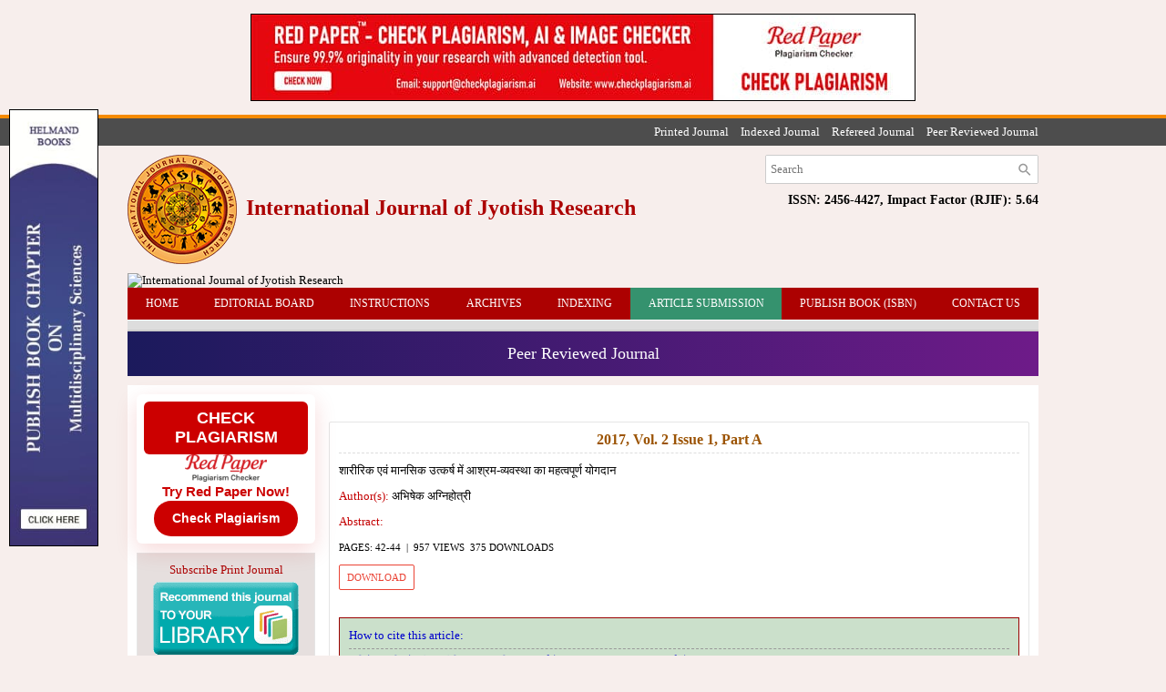

--- FILE ---
content_type: text/html; charset=UTF-8
request_url: https://www.jyotishajournal.com/archives/2017/2/1/A/2-1-13
body_size: 7580
content:
<!DOCTYPE html>
<html lang="en">
<head>
<meta charset="utf-8">
<meta http-equiv="X-UA-Compatible" content="IE=edge">
<meta name="viewport" content="width=device-width, initial-scale=1">
<meta name="description" content="" />
<meta name="keywords" content="" />
<meta name="Author" content="International Journal of Jyotish Research-info@jyotishajournal.com" />
<meta name="Robots" content="index, follow" />
<title>शारीरिक एवं मानसिक उत्कर्ष में आश्रम-व्यवस्था का महत्वपूर्ण योगदान</title>
<meta name="citation_journal_title" content="International Journal of Jyotish Research" />
<meta name="citation_journal_abbrev" content="Int. J. Jyotish Res.">
<meta name="citation_publisher" content="AkiNik Publications">
<meta name="citation_author" content="अभिषेक अग्निहोत्री" />
<meta name="citation_title" content="शारीरिक एवं मानसिक उत्कर्ष में आश्रम-व्यवस्था का महत्वपूर्ण योगदान" />
<meta name="citation_online_date" content="2017/09/29" />
<meta name="citation_publication_date" content="2017" />
<meta name="citation_volume" content="2" />
<meta name="citation_issue" content="1" />
<meta name="citation_issn" content="2456-4427" />
<meta name="citation_firstpage" content="42" />
<meta name="citation_lastpage" content="44" />
<meta name="citation_doi" content="" />
<meta name="citation_abstract_html_url" content="https://www.jyotishajournal.com/archives/2017/2/1/A/2-1-13" />
<meta name="citation_pdf_url" content="https://www.jyotishajournal.com/pdf/2017/vol2issue1/PartA/2-1-13-456.pdf" />
<meta name="citation_article_type" content="Research Article" />
<meta name="citation_abstract" content="" />
<script type="application/ld+json">
{
    "@context": "https://schema.org",
    "@type": "ScholarlyArticle",
    "@id": "https://www.jyotishajournal.com/archives/2017/2/1/A/2-1-13",
    "name": "शारीरिक एवं मानसिक उत्कर्ष में आश्रम-व्यवस्था का महत्वपूर्ण योगदान",
    "datePublished": "2017-09-29IST03:46:41",
    "isPartOf": {
        "@id": "https://www.jyotishajournal.com/archives/2017/2/1/A",
        "@type": "PublicationIssue",
        "issueNumber": "1",
        "datePublished": "2017-09-29IST03:46:41",
        "isPartOf": {
            "@id": "https://www.jyotishajournal.com/",
            "@type": "Periodical",
            "name": "International Journal of Jyotish Research",
            "issn": [
                "2456-4427"
            ]
        }
    },
    "url": "https://www.jyotishajournal.com/archives/2017/2/1/A/2-1-13",
    "keywords": [""],
    "inLanguage": "en",
    "copyrightHolder": "International Journal of Jyotish Research",
    "copyrightYear": "2026",
    "publisher": "Akinik Publications",
    "sameAs": "",
    "author": [{"name":"अभिषेक अग्निहोत्री","@type":"Person"}],
    "description": "",
    "pageStart": "42",
    "pageEnd": "44",
    "headline": "शारीरिक एवं मानसिक उत्कर्ष में आश्रम-व्यवस्था का महत्वपूर्ण योगदान"
}
</script>
<link rel="canonical" href="https://www.jyotishajournal.com/archives/2017/2/1/A/2-1-13">
<link rel="shortcut icon" href="https://www.jyotishajournal.com/images/favicon.ico" />
<link href="https://fonts.googleapis.com/icon?family=Material+Icons" rel="stylesheet">
<style type="text/css">
*{margin:0;padding:0;box-sizing:border-box;outline:none}
body{color:#000;font-size:13px;font-family:'Roboto-Regular';width:100%;height:100%;background-color:#f7eeec;overflow-y:scroll}

@font-face{font-family:'Roboto-Regular';src:url('https://www.jyotishajournal.com/fonts/Roboto-Regular.eot');src:url('https://www.jyotishajournal.com/fonts/Roboto-Regular.eot?#iefix') format('embedded-opentype'),url('https://www.jyotishajournal.com/fonts/Roboto-Regular.woff') format('woff'),url('https://www.jyotishajournal.com/fonts/Roboto-Regular.ttf') format('truetype')}
@font-face{font-family:'Roboto-Medium';src:url('https://www.jyotishajournal.com/fonts/Roboto-Medium.ttf')}
@font-face{font-family:'RobotoCondensed';src:url('https://www.jyotishajournal.com/fonts/RobotoCondensed-Light.ttf')}

a{text-decoration:none}a:hover{text-decoration:underline}img,a img{border:none;overflow:hidden}select{padding:0px}textarea{resize:none}
b,strong,label,h1,h2,h3,h4,h5,h6,th{font-family:'Roboto-Medium';font-weight:normal}

.holder,.header,.nav,.footer,.fluid,.head,.body,.foot,.row,.form,.flbl,.field,.output{float:left;width:100%;height:auto}

.field{height:27px;background-color:#fff;border:1px solid #d9d9d9;border-top-color:#c0c0c0;font-size:13px;font-family:'Roboto-Regular';padding:5px;resize:none}
.field:focus{border-color:#1d89e4}
.field-file{padding:2px}
.field-textarea{height:100px}
.field:disabled,.field[readonly]{background-color:#ebebe4;border-color:#d9d9d9;border-top-color:#c0c0c0}

.button,.loader{float:left;width:64px;height:27px;line-height:25px;background-color:#1d89e4;border:1px solid #187bcf;border-radius:2px;-moz-border-radius:2px;-webkit-border-radius:2px;color:#fff;font-size:11px;font-family:'Roboto-Medium';text-align:center;text-transform:uppercase;cursor:pointer}
.button:active{background-color:#187bcf}
.button.default{width:auto;padding:0 10px;background-color:#fff;border-color:#d9d9d9;color:#333}
.button.default:active{border-color:#1d89e4;box-shadow:0px 1px 1px #e5e5e5 inset;-moz-box-shadow:0px 1px 1px #e5e5e5 inset;-webkit-box-shadow:0px 1px 1px #e5e5e5 inset}

.loader{width:auto;padding:0px 10px;cursor:default;opacity:0.5;display:none}

.output{margin-top:10px;padding:6px 10px;border:1px solid transparent;border-radius:2px;-moz-border-radius:2px;-webkit-border-radius:2px;text-align:center;display:none}
.output.s{color:#3c763d;background:#dff0d8;border-color:#d6e9c6}
.output.e{color:#a94442;background:#f2dede;border-color:#ebccd1}

.fl{float:left;width:auto;height:auto}
.fr{float:right;width:auto;height:auto}

.container{width:1000px;height:auto;margin:0px auto}

.topbar{background-color:#4d4d4d;border-top:4px solid #f58a00}

.topbar ul li{line-height:30px;margin-left:10px;color:#fff;display:inline-block}

.header{padding:10px 0px}
.header .fl img{float:left;height:120px}

.header .fl h1{float:left;margin:45px 0 0 10px;color:#ac0101;font-size:24px;font-family:'RobotoCondensed';font-weight:bold}
.header .fr h4{float:right;margin-top:10px;font-size:14px;font-family:'RobotoCondensed';font-weight:bold;clear:both}

.header form{width:300px;border:1px solid #ccc;border-radius:2px;overflow:hidden;display:flex}
.header form .field{width:100%;height:30px;border:none;box-shadow:none;flex:1}
.header form .field:focus{border-color:#3e7ce4}
.header form .btn{width:28px;height:30px;background-color:#fff;fill:#999;border:none;cursor:pointer}
.header .fr .fl{clear:both;margin-right:270px}

.banner img{float:left;width:100%;max-width:100%}

.nav{padding-bottom:10px;background-color:#ddd;border-bottom:2px solid #ccc}
.nav button{float:right;width:64px;height:27px;margin:3px;background-color:#fff;border:none;border-radius:2px;-moz-border-radius:2px;-webkit-border-radius:2px;color:#000;font-size:12px;text-transform:uppercase;cursor:pointer;display:none}
.nav button:active{background-color:#eee}
.nav ul{background-color:#ac0101;border-bottom:1px solid #fff;list-style:none;display:flex;flex-direction:row;justify-content:space-between;flex-flow:row wrap;overflow:hidden}
.nav ul li{flex-grow:1}
.nav ul li:nth-child(6){background-color:#35926e;}
.nav ul li a{padding:10px 0px;color:#fff;font-size:12px;font-family:'Roboto-Medium';text-align:center;text-transform:uppercase;display:block}
.nav ul li a:hover{text-decoration:none}

.content{padding:10px;background-color:#fff}

.sidebar{width:20%}
.sidebar.fl.l{display:none}
.sidebar .head{padding:8px;background:#bd086f url('https://www.jyotishajournal.com/images/sidebar-head-bg.png') left top repeat-x;border-bottom:1px solid #9c5404;color:#fff;font-size:11px;font-family:'Roboto-Medium';text-transform:uppercase}
.sidebar .body{padding-bottom:10px;background-color:#e6dfde}
.sidebar ul{list-style:none}
.sidebar ul li{padding:7px;border-top:1px solid #fff;border-bottom:1px solid #d7c5c0;font-size:11px;font-family:'Roboto-Medium';text-transform:uppercase}
.sidebar ul li a{color:#ac0101}
.sidebar img{max-width:100%;height:auto !important}
.sidebar .body.subs{padding:10px 0;border:1px solid #e5e5e5;color:#ac0101;text-align:center}
.sidebar .body.subs img{margin:5px auto 0;display:block}

.justify{width:80%;padding-left:15px;line-height:18px;text-align:justify;-ms-word-break:break-all;word-break:break-all;word-break:break-word;-webkit-hyphens:auto;-moz-hyphens:auto;hyphens:auto;overflow-wrap:break-word}
.justify .phead{margin:15px 0px}
.justify .phead h1{font-size:22px;font-family:'RobotoCondensed';font-weight:bold;text-align:center}
.justify .chead{margin-bottom:10px;padding-bottom:5px;border-bottom:1px dashed #ddd;color:#9c5404;font-size:16px;font-family:'RobotoCondensed';font-weight:bold;text-align:center}
.justify a{color:#42926b}.justify img{max-width:100%;height:auto}.justify ul,.justify ol{float:left;padding-left:15px}
.justify table{width:100%}

.border{padding:10px;border:1px solid #e5e5e5;border-radius:2px;-moz-border-radius:2px;-webkit-border-radius:2px}

.boards{background-color:#fff;border-collapse:collapse}
.boards th{border:1px solid #ddd;font-size:12px;font-weight:normal;text-transform:uppercase;padding:7px 6px 5px}
.boards td{padding:6px;border:1px solid #ddd;font-size:12px}
.boards td img{float:left;width:100%;height:auto}
.boards td.f{width:80px}

.regboard{background-color:#ea4335;color:#fff;font-size:12px;margin-top:10px;padding:10px}
.regboard a{color:#fff;text-decoration:underline}
.regboard a:hover{text-decoration:none}

.archives{margin-bottom:10px;font-size:12px;font-family:'Roboto-Medium';text-transform:uppercase}
.archives .head{color:#900}
.archives .vi span{color:#f00}
.archives .body{margin-bottom:10px;padding:10px 10px 5px;border:1px solid #d5d5d5;border-radius:3px;-moz-border-radius:3px;-webkit-border-radius:3px}
.archives .body ul{margin-bottom:10px;clear:both;line-height:24px}
.archives .body ul li{float:left;width:25%;list-style-type:square}
.archives .body ul li a{color:#42926b}

.articles{background-color:#fff;border-collapse:collapse}
.articles th,.articles td{border:1px solid #ddd}
.articles th{padding:5px;font-size:11px;text-transform:uppercase}
.articles th.xs{width:50px}.articles th.sm{width:80px}
.articles td{padding:5px 5px 0px;font-size:12px}
.articles td .row{margin-bottom:5px;text-align:justify}
.articles td .row.doi{font-size:12px}
.articles td .row.doi a{color:#333;font-size:13px}
.articles td a{font-size:11px;font-family:'Roboto-Medium'}
.articles td .foot{font-size:11px;text-transform:uppercase}
.articles td span.hidden{display:none}

.abstract .thead{margin-bottom:15px}
.abstract .row{margin-bottom:10px}
.abstract .row .heading{color:#c40002}
.abstract .row.stats{border-bottom:1px dotted #ccc;padding-bottom:3px}

.abstract .foot{font-size:11px;text-transform:uppercase}
.abstract .foot a{float:left;width:auto;height:28px;line-height:26px;margin-right:10px;padding:0px 8px;background-color:#fff;border:1px solid transparent}
.abstract .foot a.pdf{border-color:#ea4335;color:#ea4335}
.abstract .foot a.doc{border-color:#2980bb;color:#2980bb}
.abstract .foot a:hover{text-decoration:none}
.abstract .foot a:active{background-color:#eee}

.graphics{text-align:center}

.citation{margin-top:20px;padding:10px;background-color:#cbe0cb;border:1px solid #990000;color:#0000cc}
.citation .head{margin-bottom:5px;padding-bottom:5px;border-bottom:1px dashed #999;font-family:'Roboto-Medium'}
.citation .body{line-height:18px;-ms-word-break:break-all;word-break:break-all;word-break:break-word;-webkit-hyphens:auto;-moz-hyphens:auto;hyphens:auto;overflow-wrap:break-word}
.citation .body a{color:#0000cc;text-decoration:underline}

.indexing ul{padding:0}
.indexing ul li{float:left;width:33.3333%;padding:10px 0;background-color:#fff;border:1px solid #ddd;text-align:center;list-style:none;display:inline-block}
.indexing ul li img{height:29px;margin:auto;display:block}

.form{margin-top:10px}
.form .body{background-color:#eee;padding:20px 25px 15px}
.form .row{margin-bottom:10px}
.form .row .fl,.form .row .fr{width:48%}
.form .flbl{font-size:12px;font-family:'Roboto-Medium'}
.form .flbl span{float:right;color:#f00}
.form .img-captcha{float:left;border:1px solid #ddd;margin-bottom:10px}
.form .field-captcha{width:70px;font-weight:bold;text-align:center;letter-spacing:2px;clear:both}
.form .refresh{width:42px;background:#fff url('https://www.jyotishajournal.com/images/refresh.png') center center no-repeat;border:1px solid #d9d9d9;box-shadow:none;margin-left:10px}

.form .row .flex{display:flex}
.form .row .flex .field{flex:1}
.form .row .flex .button{width:auto;padding:0px 10px;border-top-left-radius:0px;border-bottom-left-radius:0px}

.subscription{margin-bottom:15px}
.subscription table{width:49%;border:1px solid #d5d5d5;border-collapse:collapse}
.subscription table th{text-transform:uppercase}
.subscription table th,.subscription table td{width:auto;background-color:#eee;border:1px solid #ccc;padding:5px;color:#333;font-size:11px}
.subscription table td{background-color:#fff}

.footer{padding:10px 0px;background-color:#ca6e07;color:#fff;font-size:11px;text-align:center;text-transform:uppercase}

.ads{width:140px;height:170px;background-color:#fff;border:1px solid #000;position:fixed;bottom:1px;display:none}
.ads.l.f{bottom:180px}
.ads.l{left:1px}.ads.r{right:1px}
.ads [role=button]{float:right;width:14px;height:14px;background:url(https://www.jyotishajournal.com/images/close.png) 0px 0px no-repeat;position:absolute;top:1px;right:1px;cursor:pointer;z-index:1}
.ads a{float:left;width:100%;height:168px;padding:10px 0;text-align:center;color:#000;font-size:12px}
.ads a:hover{text-decoration:none}
.ads a img{max-width:100px;height:auto;margin:auto;clear:both}
.ads a b{float:left;width:100%;clear:both}
.ads a b.f{margin-bottom:5px}
.ads a b.l{margin-top:5px}

.noscript{display:none}

.respads{float:left;width:120px;max-height:600px;position:fixed;left:10px;top:0;bottom:0;margin:auto;display:none}
.respads img{float:left;width:100%;max-width:100%;height:100%;border:1px solid #000}

.whatsapp{width:40px;height:140px;margin:auto;position:fixed;top:0;bottom:0;right:0;z-index:99999;display:none}
.UUbT9 tr{border:none;}
.UUbT9 tr td{padding:5px;border:1px solid #ddd;}
.UUbT9 tr td:first-child{background-color:#9a9aff}
.UUbT9 tr td:last-child{background-color:#bbbbf9}
@media (min-width:1280px){
.respads{display:block}
.ads{display:block}
}
@media (max-width:1024px){
.container{width:100%}
.header{padding:10px}
}
@media (max-width:768px){
.fl,.fr{width:100%}
.header{padding:0px;text-align:center}
.header img{float:none !important}
.header .fl{margin:0px !important;text-align:center !important}.header .fl .fl{margin-top:5px}
.header .fr a{display:none}
.header form{width:100%;margin:10px 0px}
.nav{padding:0px}
.nav button{display:block}.nav ul{display:none}
.nav ul li{float:left;width:100%;height:auto;border-top:1px solid #c42626;clear:both}
.nav ul li a{padding:7px 0px}
.holder{padding:10px;border:none}
.sidebar.fl.f{display:none}.sidebar.fl.l{display:block}
.sidebar .head,.sidebar .body{text-align:center}
.justify{margin-bottom:10px;padding:0px}
.justify .phead h1{font-size:18px}
.hide-on-med-and-down{display:none;}
}
@media (max-width:600px){
.justify .phead h1{font-size:16px}
.boards td.f{width:70px}
.whatsapp{display:block}
}
@media (max-width:480px){
.header .fl img{height:70px}
.header .fl .fl h1{font-size:18px}
.justify .phead h1{font-size:14px}
.boards td.f{width:60px}
.archives ul li{width:33.3333% !important}
.articles th.xs,.articles th.sm,.articles td.xs,.articles td.sm{display:none}
.articles td span.hidden{display:inline}
.form .body{padding:10px 15px 0px}
.form .fl,.form .fr{width:100% !important;clear:both}.form .fr{margin-top:10px}
.subscription table{width:100%}.subscription .fl{margin-bottom:10px}
}
@media (max-width:320px){
.header .fl img{height:60px}
.header .fl .fl h1{font-size:16px}
.justify .phead h1{font-size:13px}
.boards td.f{width:50px}
.archives ul li{width:50% !important}
.form .body{padding:10px 10px 0px}
}


.bs-row {--bs-gutter-x: 1.5rem;display: flex;flex-wrap: wrap;margin-right: calc(-0.5 * var(--bs-gutter-x));margin-left: calc(-0.5 * var(--bs-gutter-x));text-align: center;}
.bs-row > * {flex-shrink: 0;width: 25%;display: flex;flex-direction: column;align-items: center;justify-content: space-between;row-gap: 10px;margin-bottom: 30px;padding-right: calc(var(--bs-gutter-x) * 0.5);padding-left: calc(var(--bs-gutter-x) * 0.5);}
.bs-row > * > a {display: inline-flex;flex-direction: column;row-gap: 8px;}

.mobilebuttons{display: flex;align-items: center;justify-content: center;clear: both;float: left;width: 100%;column-gap: 10px;margin-top: 10px;}
.mobilebuttons.d-flex-col{flex-direction: column;row-gap: 10px;}
.mobilebuttons .enqbtn{border-radius: 17px;border: 1px solid #2e3192;height: 34px;width: 100%;background: #fff;display: flex;align-items: center;justify-content: center;color: #2e3192;font-weight: 500;column-gap: 5px;text-decoration: none;cursor: pointer;}
.mobilebuttons .enqbtn.bgbtn{background: #2e3192;color: #fff;}
.mobilebuttons .enqbtn.hideonlarge{display: none;}
.mobilebuttons .enqbtn span.material-icons{font-size: 16px;}

.subscriptionenquirycanvas{background: #e6ebf8;position: fixed;bottom: -84px;left: 0;right: 0;z-index: 999;padding: 0 12px;box-shadow: 0 -5px 5px rgba(0, 0, 0, 0.15);transition: all linear 0.25s;height: 74px;}
.subscriptionenquirycanvas .container{display: flex;align-items: center;justify-content: space-between;height: 74px;}
.subscriptionenquirycanvas .container .hideonmobile{display: flex;align-items: center;column-gap: 15px;}
.subscriptionenquirycanvas .container .buttongroup{display: flex;align-items: center;column-gap: 5px;}
.subscriptionenquirycanvas .container a.enqbtn{padding: 0 9px;background: #fe610c;border-radius: 5px;color: #fff;font-weight: 500;font-family: 'Roboto', sans-serif;color: #fff;font-size: 13px;height: 34px;display: inline-flex;border: 1px solid transparent;align-items: center;column-gap: 5px;text-decoration: none;}
.subscriptionenquirycanvas .container a.enqbtn.wab{border-color: #fe610c;background: #fff;color: #fe610c;}
@media(max-width:600px){.bs-row > * {width: 50%;}.mobilebuttons .enqbtn.hideonlarge{display: flex;}.mobilebuttons .enqbtn.hideonsmall{display: none;}.subscriptionenquirycanvas .container .hideonmobile{display: none;}.subscriptionenquirycanvas .container{justify-content: center;}}

.subenqform{background: #000a;position: fixed;top: 0;bottom: 0;left: 0;right: 0;z-index: 999;display: none;font-family: 'Roboto', sans-serif;}
.subenqform .centered{display: flex;align-items: center;justify-content: center;width: 100%;height: 100vh;padding: 16px;}
.subenqform .centered .formcard{background: #fff;border-radius: 12px;width: 500px;overflow: hidden;}
.subenqform .centered .formcard .formcardhead{background: #0259b9;height: 120px;display: flex;align-items: center;justify-content: center;flex-direction: column;position: relative;row-gap: 10px;}
.subenqform .centered .formcard .formcardhead h5{color: #fff;font-size: 20px;font-weight: 500;}
.subenqform .centered .formcard .formcardhead b{color: #fff;font-size: 15px;font-weight: 500;}
.subenqform .centered .formcard .formcardhead button{background: none;width: 24px;height: 24px;display:flex;align-items: center;justify-content: center;border: none;cursor: pointer;position: absolute;top: 10px;right: 10px;color: #fff;}
.subenqform .centered .formcard form .form-row{--bs-gutter-x: 1.5rem;display: flex;flex-wrap: wrap;margin-bottom: 12px;}
.subenqform .centered .formcard form .form-row > *{width: 100%;flex-shrink: 0;padding-right: calc(var(--bs-gutter-x) * 0.5);padding-left: calc(var(--bs-gutter-x) * 0.5);}
.subenqform .centered .formcard form .form-row-2 > *{width: 50%;}
.subenqform .centered .formcard form .form-row label{text-transform: uppercase;font-size: 11px;font-weight: 500;color: #333;float: left;display: block;}
.subenqform .centered .formcard form .form-row .field{background: #fff;border-radius: 4px;width: 100%;border:1px solid #dee2e6;height: 34px;padding: 7px;box-shadow: none;outline: none;font-family: 'Roboto', sans-serif;}
.subenqform .centered .formcard form .form-row .field:focus{border-color: #0259b9;}
.subenqform .centered .formcard form .form-row button,.subenqform .centered .formcard form .form-row .sloader{width: 130px;height:34px;line-height:34px;padding:0px 12px;background:#0259b9;border:none;border-radius:4px;color:#fff;font-size:12px;font-weight:500;text-align:center;text-transform:uppercase;cursor:pointer;box-shadow:0px 1px 1px rgba(0,0,0,0.3);margin:auto;display: inline-block;font-family: 'Roboto', sans-serif;}
.subenqform .centered .formcard form .form-row button:active{background:#187bcf}
.subenqform .centered .formcard form .form-row .sloader{opacity: 0.5;cursor: default;display: none;}
.customtoast button{background: none;width: 24px;height: 24px;display:flex;align-items: center;justify-content: center;border: none;cursor: pointer;}
.grecaptcha-badge{visibility: hidden !important;}

.redpaper-widget {
    width: 100%;
    padding: 8px;
    text-align: center;
    background: #fff;
    box-shadow: 0 8px 24px rgba(204, 0, 0, 0.15);
    transition: transform 0.3s ease;
    position: relative;
    display: flex;
	flex-direction: column;
	align-items: center;
	justify-content: center;
	row-gap: 10px;
    margin-bottom: 10px;
    border-radius: 6px;
}
.redpaper-widget:hover {
    transform: translateY(-4px);
}
.redpaper-widget img {
    float: none !important;
    width: 90px;
    height: auto;
}
.redpaper-widget .headline {
    font: 700 18px/1.2 sans-serif;
    color: #fff;
    background: #cc0000;
    padding: 8px 12px;
    border-radius: 6px;
    display: inline-block;
    text-transform: uppercase;
}
.redpaper-widget .cta {
    font: 600 15px/1.4 sans-serif;
    color: #cc0000;
}
.redpaper-widget .check-btn {
    background: #cc0000;
    color: #fff;
    border: none;
    padding: 10px 20px;
    font: 600 14px/1.4 sans-serif;
    border-radius: 25px;
    cursor: pointer;
    position: relative;
    overflow: hidden;
    z-index: 1;
}
.redpaper-widget .check-btn::before {
    content: '';
    position: absolute;
    top: 0;
    left: -100%;
    width: 100%;
    height: 100%;
    background:
        linear-gradient(90deg, rgba(255, 255, 255, 0) 0%, rgba(255, 255, 255, 0.4) 50%, rgba(255, 255, 255, 0) 100%),
        linear-gradient(90deg, rgba(255, 0, 0, 0.1), rgba(255, 255, 255, 0.1), rgba(0, 0, 0, 0.1));
    animation: wave-slide 2s infinite;
    z-index: 0;
}
.redpaper-widget .check-btn:hover {
    background: #a80000;
}
.redpaper-widget .check-btn span {
    position: relative;
    z-index: 2;
}

@keyframes wave-slide {
    0% {
        left: -100%;
    }
    50%, 100% {
        left: 100%;
    }
}
</style>
<!--[if IE]>
<style type="text/css">
body{font-family:Arial, Helvetica, sans-serif;font-size:12px}
.noscript{display:block}
.form{display:none}
</style>
<![endif]-->
<style type="text/css"></style><script src="https://www.google.com/recaptcha/api.js"></script>
</head>
<body>
<div style="display:flex;justify-content:center;padding:15px 0;">
	<a href="https://www.checkplagiarism.ai" style="display:inline-block" target="_blank" rel="nofollow sponsored noopener">
		<img src="https://www.akinik.com/images/red-paper/red-paper-banner-6.jpg" alt="Red Paper" title="Red Paper" style="display:block;border:1px solid #000;float:none;max-width:100%" />
	</a>
</div>

<div class="fluid topbar">
	<div class="container">
		<ul class="fr">
			<li>Printed Journal</li>
			<li>Indexed Journal</li>
			<li>Refereed Journal</li>
			<li>Peer Reviewed Journal</li>
		</ul>
	</div>
</div>
<div class="container">
	<div class="holder">
		<div class="header">
			<div class="fl">
				<a href="https://www.jyotishajournal.com/"><img src="https://www.jyotishajournal.com/images/logo.png" alt="International Journal of Jyotish Research" /></a>
				<h1>International Journal of Jyotish Research</h1>
			</div>
			<div class="fr">
				<form action="https://www.jyotishajournal.com/search" method="get" name="searchform" class="fluid" onsubmit="return q.value!='';">
					<input type="hidden" name="stype" value="bAsIcTypE" autocomplete="off" />
					<input type="text" name="q" placeholder="Search" autocomplete="off" class="field" />
					<button type="submit" class="btn"><svg xmlns="https://www.w3.org/2000/svg" width="18" height="18" viewBox="0 0 24 20"><path d="M15.5 14h-.79l-.28-.27C15.41 12.59 16 11.11 16 9.5 16 5.91 13.09 3 9.5 3S3 5.91 3 9.5 5.91 16 9.5 16c1.61 0 3.09-.59 4.23-1.57l.27.28v.79l5 4.99L20.49 19l-4.99-5zm-6 0C7.01 14 5 11.99 5 9.5S7.01 5 9.5 5 14 7.01 14 9.5 11.99 14 9.5 14z"/></svg></button>
				</form>
				<h4>ISSN: 2456-4427, Impact Factor (RJIF): 5.64</h4>
			</div>
		</div>
		<div class="fluid banner"><div class="container"><img src="https://www.jyotishajournal.com/up/banners/20160902-1472819972-GP142J.jpg" alt="International Journal of Jyotish Research" /></div></div>
		<div class="nav"><button type="button" onclick="$('.nav ul').slideToggle(100);">Menu</button><ul class="fluid"><li><a href="https://www.jyotishajournal.com">Home</a></li><li><a href="https://www.jyotishajournal.com/board">Editorial Board</a></li><li><a href="https://www.jyotishajournal.com/instructions">Instructions</a></li><li><a href="https://www.jyotishajournal.com/archives">Archives</a></li><li><a href="https://www.jyotishajournal.com/indexing">Indexing</a></li><li><a href="https://www.jyotishajournal.com/submission">Article Submission</a></li><li><a href="https://www.jyotishajournal.com/publish-book">Publish Book (ISBN)</a></li><li><a href="https://www.jyotishajournal.com/contact">Contact Us</a></li></ul></div>
		<div style="float:left;width:100%;text-align:center;background: linear-gradient(90deg, #1b1a5c, #6e1b89);padding:14px 0;margin:0 0 10px;color:#fff;font-weight:500;font-size: 18px;">Peer Reviewed Journal</div>
		<div class="fluid content">
			<div class="sidebar fl f">
    		    <a href="https://www.checkplagiarism.ai" target="_blank" style="text-decoration:none;" rel="nofollow sponsored noopener">
                    <div class="redpaper-widget">
                        <div class="headline">Check Plagiarism</div>
    					<img src="https://www.checkplagiarism.ai/static/logo-new.png" alt="Red Paper Logo">
                        <div class="cta">Try Red Paper Now!</div>
                        <button class="check-btn"><span>Check Plagiarism</span></button>
                    </div>
                </a>
				<a href="https://www.jyotishajournal.com/journal-of-astrology-subscription" class="body subs"><b>Subscribe Print Journal</b><br clear="all"><img src="https://www.jyotishajournal.com/images/recommend-this-journal.png" alt="Subscribe Print Journal" /></a>
				<div class="head">Important Information</div><ul class="body"><li class="fluid"><strong>Toll Free: 1800-1234070</strong></li><li class="fluid"><strong>Working hours 10:00 AM-06:00 PM</strong></li></ul><div class="head">Author Information</div><ul class="body"><li class="fluid"><a href="https://www.jyotishajournal.com/instructions">Instructions for authors</a></li><li class="fluid"><a href="https://www.jyotishajournal.com/submission">Online Submission</a></li></ul><div class="head">Reader&#39;s Services</div><ul class="body"><li class="fluid"><a href="https://www.jyotishajournal.com/archives">Access by vol/page</a></li><li class="fluid"><a href="https://www.akinik.com/SubscriptionForm.pdf" target="_blank">Subscription</a></li></ul><div class="head">About the Journal</div><ul class="body"><li class="fluid"><a href="https://www.jyotishajournal.com">Home</a></li><li class="fluid"><a href="https://www.jyotishajournal.com/board">Editorial Board</a></li><li class="fluid"><a href="https://www.jyotishajournal.com/indexing">Indexing and Abstracting</a></li><li class="fluid"><a href="https://www.jyotishajournal.com/certificate">Publication Certificate</a></li><li class="fluid"><a href="https://www.jyotishajournal.com/contact">Contact Us</a></li><li class="fluid"><a href="https://www.jyotishajournal.com/publication-policy">Peer Review and Publication Policy</a></li><li class="fluid"><a href="https://www.jyotishajournal.com/Publication_Ethics_Malpractice_Statement">Publication Ethics</a></li></ul><div class="head">Copyright Form</div><ul class="body"><li class="fluid"><a href="https://www.jyotishajournal.com/CopyrightAgreementAndAuthorshipResponsibility.pdf" target="_blank">Download Copyright Form</a></li></ul><div class="head">Identifier</div><ul class="body"><li class="fluid"><a href="https://www.crossref.org/titleList/" target="_blank"><img src="https://www.jyotishajournal.com/up/200615032054.jpg" alt="CrossRef Member"></a></li></ul>
			</div>
			<div class="justify fr">
				<div class="head phead"><h1></h1></div><div class="fluid border"><div class="abstract"><div class="row chead">2017, Vol. 2 Issue 1, Part A</div><div class="row"><b>शारीरिक एवं मानसिक उत्कर्ष में आश्रम-व्यवस्था का महत्वपूर्ण योगदान</b></div><div class="row"><b class="heading">Author(s):</b>&nbsp;अभिषेक अग्निहोत्री</div><div class="row"><b class="heading">Abstract:</b>&nbsp;</div><div class="row foot"><b>Pages: 42-44&nbsp;&nbsp;|&nbsp;&nbsp;<b>957</b> Views&nbsp;&nbsp;<b>375</b> Downloads</b></div><div class="row foot"><a href="https://www.jyotishajournal.com/pdf/2017/vol2issue1/PartA/2-1-13-456.pdf" id="19" class="button pdf download" target="_blank" />Download</a></div></div><div class="fluid citation"><div class="head">How to cite this article:</div><div class="body">अभिषेक अग्निहोत्री. शारीरिक एवं मानसिक उत्कर्ष में आश्रम-व्यवस्था का महत्वपूर्ण योगदान. Int J Jyotish Res 2017;2(1):42-44.</div></div>				</div>
			</div>
			<div class="sidebar fl l">
				<a href="https://www.jyotishajournal.com/journal-of-astrology-subscription" class="body subs"><b>Subscribe Print Journal</b><br clear="all"><img src="https://www.jyotishajournal.com/images/recommend-this-journal.png" alt="Subscribe Print Journal" /></a>
				<div class="head">Important Information</div><ul class="body"><li class="fluid"><strong>Toll Free: 1800-1234070</strong></li><li class="fluid"><strong>Working hours 10:00 AM-06:00 PM</strong></li></ul><div class="head">Author Information</div><ul class="body"><li class="fluid"><a href="https://www.jyotishajournal.com/instructions">Instructions for authors</a></li><li class="fluid"><a href="https://www.jyotishajournal.com/submission">Online Submission</a></li></ul><div class="head">Reader&#39;s Services</div><ul class="body"><li class="fluid"><a href="https://www.jyotishajournal.com/archives">Access by vol/page</a></li><li class="fluid"><a href="https://www.akinik.com/SubscriptionForm.pdf" target="_blank">Subscription</a></li></ul><div class="head">About the Journal</div><ul class="body"><li class="fluid"><a href="https://www.jyotishajournal.com">Home</a></li><li class="fluid"><a href="https://www.jyotishajournal.com/board">Editorial Board</a></li><li class="fluid"><a href="https://www.jyotishajournal.com/indexing">Indexing and Abstracting</a></li><li class="fluid"><a href="https://www.jyotishajournal.com/certificate">Publication Certificate</a></li><li class="fluid"><a href="https://www.jyotishajournal.com/contact">Contact Us</a></li><li class="fluid"><a href="https://www.jyotishajournal.com/publication-policy">Peer Review and Publication Policy</a></li><li class="fluid"><a href="https://www.jyotishajournal.com/Publication_Ethics_Malpractice_Statement">Publication Ethics</a></li></ul><div class="head">Copyright Form</div><ul class="body"><li class="fluid"><a href="https://www.jyotishajournal.com/CopyrightAgreementAndAuthorshipResponsibility.pdf" target="_blank">Download Copyright Form</a></li></ul><div class="head">Identifier</div><ul class="body"><li class="fluid"><a href="https://www.crossref.org/titleList/" target="_blank"><img src="https://www.jyotishajournal.com/up/200615032054.jpg" alt="CrossRef Member"></a></li></ul>
			</div>
		</div>
	</div>		<style>
		.row .col{float:left;-webkit-box-sizing:border-box;box-sizing:border-box;padding:0 .75rem;min-height:1px}
		.row .col.s12{width:100%;margin-left:auto;left:auto;right:auto}
		.row .col.m6{width:50%;margin-left:auto;left:auto;right:auto}
		.row .col.l3{width:25%;margin-left:auto;left:auto;right:auto}
		.c93Gbe .col{padding-top:0px;padding-bottom:5px;}
		.c93Gbe .col h6{font-size:14px;color:#fff;font-weight:normal;}
		.c93Gbe .col ul{float:left;width:100%;margin-top:20px;clear:both;list-style:none;}
		.c93Gbe .col ul li{float:left;width:100%;margin-bottom:5px;clear:both;}
		.c93Gbe .col ul li a{color:#a2d1ea;}
		.c93Gbe .col ul li a:hover{color:#fff;}
		</style>
		<div style="float:left;width:100%;padding:30px 16px 25px;background:#032741;">
			<div class="row c93Gbe"><div class="col s12 m6 l3"><h6>Related Journal Subscription</h6><ul><li><a href="https://www.anantaajournal.com/sanskrit-journal-subscription" rel="dofollow" target="_blank">Sanskrit Journal Subscription</a></li><li><a href="https://www.kannadajournal.com/kannada-journal-subscription" rel="dofollow" target="_blank">Kannada Journal Subscription</a></li></ul></div><div class="col s12 m6 l3"><h6>Important Links</h6><ul><li><a href="https://www.linearpublication.com/e-journals-subscription-online-access-research-access/" rel="dofollow" target="_blank">E Journals Subscription</a></li></ul></div>				<div class="col s12 m6 l3" style="float:right;padding-bottom:0;text-align:center">
					<a href="https://www.jyotishajournal.com/"><img src="https://www.jyotishajournal.com/images/logowhite.png" alt="International Journal of Jyotish Research" style="display:inline-block;"><br clear="all"></a>
					<p style="color:#a2d1ea;">International Journal of Jyotish Research</p>
				</div>
			</div>
		</div>	<div class="footer">Copyright &copy; 2026. All Rights Reserved.</div>
</div>
<a href="https://wa.me/919718222251?text=Hi, I have a query regarding publication in International Journal of Jyotish Research." target="_blank" class="show-on-medium-and-down whatsapp"><img src="https://www.akinik.com/images/whatsapp-logo.png" alt="International Journal of Jyotish Research" /></a>

<style>
.cS4bPe{float:left;width:98px;height:480px;margin:auto;position:fixed;left:10px;top:0;bottom:0}.cS4bPe img{float:left;width:auto;height:480px;border:1px solid #000}
</style>
<div class="cS4bPe hide-on-med-and-down"><a href="https://www.helmandbooks.com/publish-book-chapter/1671609411-advanced-trends-in-multidisciplinary-research" target="_blank"><img src="https://www.jyotishajournal.com/images/bookchapterads.jpg" alt="Call for book chapter" /></a></div><script type="text/javascript" src="https://www.akinik.com/js/jquery.js" defer></script>
<script type="text/javascript">
function downloadJSAtOnload() {
var element = document.createElement("script");
element.src = "https://www.jyotishajournal.com/js/defer.js?url=https://www.jyotishajournal.com/";
document.body.appendChild(element);
}
if (window.addEventListener)
window.addEventListener("load", downloadJSAtOnload, false);
else if (window.attachEvent)
window.attachEvent("onload", downloadJSAtOnload);
else window.onload = downloadJSAtOnload;
</script>
</body>
</html>